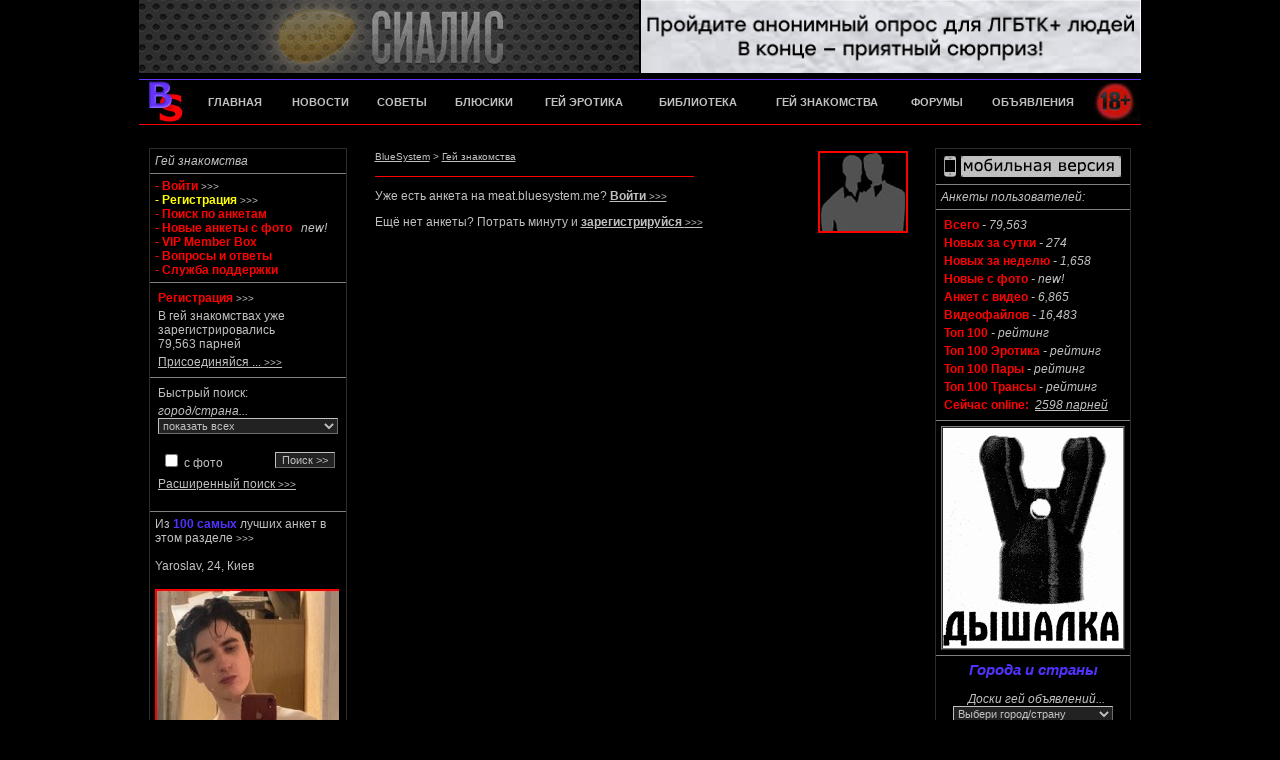

--- FILE ---
content_type: text/html; charset=windows-1251
request_url: https://meat.bluesystem.me/search.php
body_size: 12460
content:
<html><head>
<title>Поиск по анкетам > Гей знакомства</title>	
	

<meta http-equiv="Content-Language" content="ru">
<meta http-equiv="Content-Type" content="text/html; charset=windows-1251">
<meta name="keywords" content="гей знакомства, знакомства геев, геи">
<meta name="description" content="Гей знакомства. Поиск парня для любви и секса на сайте Знакомства для геев. Тысячи парней нашли себе друга на нашем сайте - попробуй и Ты!">
<meta name="resourse-type" content="document">
<meta name="document-state" content="dynamic">
<meta name="revisit" content="7 days">
<meta name="robots" content="INDEX, FOLLOW">
<meta name="site-created" content="10-08-2004">
  
<link rel="apple-touch-icon" sizes="57x57" href="/apple-touch-icon-57x57.png?v=qAAdlJjLQY">
<link rel="apple-touch-icon" sizes="60x60" href="/apple-touch-icon-60x60.png?v=qAAdlJjLQY">
<link rel="apple-touch-icon" sizes="72x72" href="/apple-touch-icon-72x72.png?v=qAAdlJjLQY">
<link rel="apple-touch-icon" sizes="76x76" href="/apple-touch-icon-76x76.png?v=qAAdlJjLQY">
<link rel="apple-touch-icon" sizes="114x114" href="/apple-touch-icon-114x114.png?v=qAAdlJjLQY">
<link rel="apple-touch-icon" sizes="120x120" href="/apple-touch-icon-120x120.png?v=qAAdlJjLQY">
<link rel="apple-touch-icon" sizes="144x144" href="/apple-touch-icon-144x144.png?v=qAAdlJjLQY">
<link rel="apple-touch-icon" sizes="152x152" href="/apple-touch-icon-152x152.png?v=qAAdlJjLQY">
<link rel="apple-touch-icon" sizes="180x180" href="/apple-touch-icon-180x180.png?v=qAAdlJjLQY">
<link rel="icon" type="image/png" href="/favicon-32x32.png?v=qAAdlJjLQY" sizes="32x32">
<link rel="icon" type="image/png" href="/favicon-194x194.png?v=qAAdlJjLQY" sizes="194x194">
<link rel="icon" type="image/png" href="/favicon-96x96.png?v=qAAdlJjLQY" sizes="96x96">
<link rel="icon" type="image/png" href="/android-chrome-192x192.png?v=qAAdlJjLQY" sizes="192x192">
<link rel="icon" type="image/png" href="/favicon-16x16.png?v=qAAdlJjLQY" sizes="16x16">
<link rel="manifest" href="/manifest.json?v=qAAdlJjLQY">
<link rel="mask-icon" href="/safari-pinned-tab.svg?v=qAAdlJjLQY" color="#5bbad5">
<link rel="shortcut icon" href="/favicon.ico?v=qAAdlJjLQY">
<meta name="apple-mobile-web-app-title" content="Знакомства">
<meta name="application-name" content="Знакомства">
<meta name="verify-paysera" content="db5cc6b380d5990d8129dbba2539691a">
<meta name="msapplication-TileColor" content="#000000">
<meta name="msapplication-TileImage" content="/mstile-144x144.png?v=qAAdlJjLQY">
<meta name="theme-color" content="#ffffff">
<link rel="alternate" media="only screen and (max-width: 640px)" href="https://meat.bluesystem.me/m/search.php"> 
<link href="/css/main.css?vers=12" rel="stylesheet" type="text/css">



<script LANGUAGE="JavaScript">
           				  	 function discl_date()
   { window.open('https://a1.bluesystem.me/legal/discl_date.php', 'discl_date',
    'scrollbars=1,status=0,toolbar=0,resizable=0,width=400,height=600,top=0,left=0'); }
</script>

<script LANGUAGE="JavaScript">
           				  	 function discl_photo()
   { window.open('https://a1.bluesystem.me/legal/discl_photo.php', 'discl_photo',
    'scrollbars=1,status=0,toolbar=0,resizable=0,width=400,height=600,top=0,left=0'); }
</script>

<script LANGUAGE="JavaScript">
           				  	 function auth_required()
   { window.open('https://meat.bluesystem.me/members/auth_required.php', 'auth_required',
    'scrollbars=1,status=0,toolbar=0,resizable=0,width=400,height=200,top=0,left=0'); }
</script>

<script LANGUAGE="JavaScript">
           				  	 function auth_required_m()
   { window.open('https://meat.bluesystem.me/m/members/auth_required.php', 'auth_required',
    'scrollbars=1,status=0,toolbar=0,resizable=0,width=400,height=200,top=0,left=0'); }
</script>

<script language="JavaScript">
   function plzWait()
    {
      document.forms.formpw.elements.pwsubmit.value="Пожалуйста подождите...";
      document.forms.formpw.elements.pwsubmit.disabled="true";
    }
</script>

<script language="JavaScript">         				  	
   function openMsgs(url)
    {
     window.open(url,'openMsgs','width=400,height=686,resizable=1,toolbar=0,location=0,status=0,menubar=0,directories=0,scrollbars=1,top=0,left=0');
    }
</script>

<script language="JavaScript">         				  	
   function moveContact(url)
    {
     window.open(url,'moveContact','width=400,height=200,resizable=0,toolbar=0,location=0,status=0,menubar=0,directories=0,scrollbars=0,top=0,left=0');
    }
</script>

</head>

<body bgproperties="fixed" topmargin="0" leftmargin="0" style="SCROLLBAR-FACE-COLOR: #000000; 
SCROLLBAR-HIGHLIGHT-COLOR: #999999; SCROLLBAR-SHADOW-COLOR: #222222; SCROLLBAR-3DLIGHT-COLOR: #222222; 
SCROLLBAR-ARROW-COLOR: #C0C0C0; SCROLLBAR-TRACK-COLOR: #333333; SCROLLBAR-DARKSHADOW-COLOR: #222222;"> 

<table border="0" cellpadding="0" cellspacing="0" width="1002" align="center">
<tr><td height="1%" align="center" valign="top">

<table border="0" cellpadding="0" cellspacing="0" width="1002" height="134" align="center">
<tr><td width="501" height="73" align="left" valign="top">  

<a target="_blank" href="https://bns.bluesystem.world/GoWeb/jja.php"><img src="https://bns.bluesystem.world/images/ads_bans/jja/500-73-1.gif" width="500" height="73" border="0" alt="Подробнее..."></a></td>

<td width="501" height="73" align="right" valign="top">

<a target="_blank" href="https://bns.bluesystem.world/GoWeb/comingout-spb.php"><img src="https://bns.bluesystem.world/images/ads_bans/comingout-spb/4.jpg" width="500" height="73" border="0" alt="Подробнее..." title="Подробнее..."></a></td>

</tr><tr><td colspan="2" width="1002" height="6" align="center" valign="top">
<img src="https://meat.bluesystem.me/images/bar_black.gif" border="0" width="1002" height="6"></td>
</tr><tr><td colspan="2" width="1002" height="1" align="center" valign="top">
<img src="https://meat.bluesystem.me/images/bar_blue.gif" border="0" width="1002" height="1"></td>

</tr><tr><td colspan="2" width="1002" height="44" align="left" valign="top">

<table width="1002" height="44" border="0" cellpadding="0" cellspacing="0">
<tr><td width="1%" align="left" valign="middle">
<a href="https://a1.bluesystem.me/"><img src="https://meat.bluesystem.me/images/menu_logo.jpg" width="54" height="44" border="0" alt="Гей Сайт BlueSystem"></a></td>
    <td width="9%" align="center" valign="middle">
    <a href="https://a1.bluesystem.me/"><font style="font-family: Verdana, Arial, Helvetica, sans-serif; color: #C0C0C0; font-size: 11px; font-weight: bold; text-decoration: none;";
    onmouseover="style.color='#FF0000'" onmouseout="style.color='C0C0C0'">ГЛАВНАЯ</font></a></td>
    <td width="9%" align="center" valign="middle">
    <a href="https://a1.bluesystem.me/news/"><font style="font-family: Verdana, Arial, Helvetica, sans-serif; color: #C0C0C0; font-size: 11px; font-weight: bold; text-decoration: none;";
    onmouseover="style.color='#FF0000'" onmouseout="style.color='C0C0C0'">НОВОСТИ</font></a></td>
    <td width="8%" align="center" valign="middle"> 
    <a href="https://a1.bluesystem.me/advice/"><font style="font-family: Verdana, Arial, Helvetica, sans-serif; color: #C0C0C0; font-size: 11px; font-weight: bold; text-decoration: none;";
    onmouseover="style.color='#FF0000'" onmouseout="style.color='C0C0C0'">СОВЕТЫ</font></a></td>
    <td width="9%" align="center" valign="middle">
    <a href="https://a1.bluesystem.me/bx/"><font style="font-family: Verdana, Arial, Helvetica, sans-serif; color: #C0C0C0; font-size: 11px; font-weight: bold; text-decoration: none;";
    onmouseover="style.color='#FF0000'" onmouseout="style.color='C0C0C0'">БЛЮСИКИ</font></a></td>
    <td width="12%" align="center" valign="middle">    
    <a href="https://a1.bluesystem.me/er/"><font style="font-family: Verdana, Arial, Helvetica, sans-serif; color: #C0C0C0; font-size: 11px; font-weight: bold; text-decoration: none;";
    onmouseover="style.color='#FF0000'" onmouseout="style.color='C0C0C0'">ГЕЙ ЭРОТИКА</font></a></td>
    <td width="12%" align="center" valign="middle"> 
    <a href="https://rasskaz.bluesystem.me"><font style="font-family: Verdana, Arial, Helvetica, sans-serif; color: #C0C0C0; font-size: 11px; font-weight: bold; text-decoration: none;";
    onmouseover="style.color='#FF0000'" onmouseout="style.color='C0C0C0'">БИБЛИОТЕКА</font></a></td>
    <td width="15%" align="center" valign="middle">
    <a href="https://meat.bluesystem.me"><font style="font-family: Verdana, Arial, Helvetica, sans-serif; color: #C0C0C0; font-size: 11px; font-weight: bold; text-decoration: none;";
    onmouseover="style.color='#FF0000'" onmouseout="style.color='C0C0C0'">ГЕЙ ЗНАКОМСТВА</font></a></td>
    <td width="8%" align="center" valign="middle"> 
    <a href="https://forum.bluesystem.me"><font style="font-family: Verdana, Arial, Helvetica, sans-serif; color: #C0C0C0; font-size: 11px; font-weight: bold; text-decoration: none;";
    onmouseover="style.color='#FF0000'" onmouseout="style.color='C0C0C0'">ФОРУМЫ</font></a></td>
    <td width="12%" align="center" valign="middle">
    <a href="https://town.bluesystem.me/"><font style="font-family: Verdana, Arial, Helvetica, sans-serif; color: #C0C0C0; font-size: 11px; font-weight: bold; text-decoration: none;";
    onmouseover="style.color='#FF0000'" onmouseout="style.color='C0C0C0'">ОБЪЯВЛЕНИЯ</font></a></td>
    <td width="5%" align="center" valign="middle">
    <img src="https://meat.bluesystem.me/images/w_r.jpg" width="48" height="44" border="0"></td>
</tr></table></td>

</tr><tr><td colspan="2" width="1002" height="1" align="center" valign="top">
<img src="https://meat.bluesystem.me/images/bar_red.gif" border="0" width="1002" height="1"></td>
</tr><tr><td colspan="2" width="1002" height="9" align="center" valign="top">
<img src="https://meat.bluesystem.me/images/bar_black.gif" border="0" width="1002" height="9"></td>
</tr></table>
</td></tr><tr><td height="1%" align="center" valign="top">
<img src="https://meat.bluesystem.me/images/bar_black.gif" border="0" width="1002" height="4"></td>
</tr><tr><td height="98%" align="center" valign="top">
	   
<table border="0" cellpadding="0" cellspacing="10" width="1002">
<tr><td width="20%" vAlign=top>
<table width="100%" align="center" border="1" bordercolorlight="#515151" style="border-collapse: collapse;" cellpadding="5" cellspacing="5" bordercolordark="#222222" class=regt>
<tr><td>
<p class="text5"><i><a href="https://meat.bluesystem.me/">Гей знакомства</a></i><br>     

</td></tr><tr><td>

<a href="https://meat.bluesystem.me/login.php">
<font style="font-family: Arial, Verdana, Helvetica, sans-serif; color: #FF0000; font-size: 12px; font-weight: bold    ";
    onmouseover="style.color='#5133FF'" onmouseout="style.color='#FF0000'">
- Войти</font></a><font class=text20> >>></font> <br>

<a href="https://meat.bluesystem.me/add.php">
<font style="font-family: Arial, Verdana, Helvetica, sans-serif; color: #FFFF00; font-size: 12px; font-weight: bold    ";
    onmouseover="style.color='#5133FF'" onmouseout="style.color='#FFFF00'">
- Регистрация</font></a><font class=text20> >>></font> <br>

<a href="https://meat.bluesystem.me/search.php">
<font style="font-family: Arial, Verdana, Helvetica, sans-serif; color: #FF0000; font-size: 12px; font-weight: bold    ";
    onmouseover="style.color='#5133FF'" onmouseout="style.color='#FF0000'">
- Поиск по анкетам </font></a> <br>

<a href="https://meat.bluesystem.me/new_users.php">
<font style="font-family: Arial, Verdana, Helvetica, sans-serif; color: #FF0000; font-size: 12px; font-weight: bold    ";
    onmouseover="style.color='#5133FF'" onmouseout="style.color='#FF0000'">
- Новые анкеты с фото </font></a>&nbsp;<font class=text5><i> new!</i></font> <br> 

<a href="https://meat.bluesystem.me/vmb/">
<font style="font-family: Arial, Verdana, Helvetica, sans-serif; color: #FF0000; font-size: 12px; font-weight: bold    ";
    onmouseover="style.color='#5133FF'" onmouseout="style.color='#FF0000'">
- VIP Member Box</font></a> <br>

<a href="https://meat.bluesystem.me/faq.php">
<font style="font-family: Arial, Verdana, Helvetica, sans-serif; color: #FF0000; font-size: 12px; font-weight: bold    ";
    onmouseover="style.color='#5133FF'" onmouseout="style.color='#FF0000'">
- Вопросы и ответы</font></a> <br>

<a href="https://meat.bluesystem.me/support.php">
<font style="font-family: Arial, Verdana, Helvetica, sans-serif; color: #FF0000; font-size: 12px; font-weight: bold    ";
    onmouseover="style.color='#5133FF'" onmouseout="style.color='#FF0000'">
- Служба поддержки</font></a> <br>

</td></tr><tr><td>

<table class=regt><tr><td valign=top>

<a href="https://meat.bluesystem.me/add.php" title="Регистрация >>">
<font class="text12">
Регистрация </font>
<font class=text20> >>></font></a>

</td></tr><tr><td valign=top>

В гей знакомствах уже зарегистрировались<br> 79,563 парней

</td></tr><tr><td valign=top>

<font class="text5">
<a href="https://meat.bluesystem.me/add.php" title="Регистрация >>">
<u>Присоединяйся ... 
</font><font class=text20> >>></u></font></a>

</td></tr></table>


</td></tr><tr><td width="100%" class=regt>

<form action="https://meat.bluesystem.me/search.php" method="get">
<input type="hidden" name="a" value="s">
<input type="hidden" name="region" value="0">
<input type="hidden" name="regin" value="0">
<input type="hidden" name="sponsor" value="0">
<input type="hidden" name="subway" value="0">
<input type="hidden" name="aget" value="90">
<input type="hidden" name="agef" value="18">
<input type="hidden" name="id" value="">
<input type="hidden" name="fname" value="">
<input type="hidden" name="dtwn" value="">
<input type="hidden" name="gender" value="0">
<input type="hidden" name="orientation" value="0">
<input type="hidden" name="alone" value="3">
<table class=regt><tr><td valign=top>
<font class="text5">Быстрый поиск:</font>
</td></tr><tr><td valign=top>
<i>город/страна...</i><br><select name="country" class="rightinput">
<option value="0"> показать всех<option value="48">Москва, Россия<option value="69">Санкт-Петербург, Россия<option value="93">Киев, Украина<option value="0"> --------------------
<option value="2">
Австралия, все города<option value="145">
Австрия, все города<option value="3">
Азербайджан, все города<option value="154">
Актау, Казахстан<option value="155">
Актюбинск, Казахстан<option value="15">
Алматы, Казахстан<option value="24">
Анапа, Россия<option value="1">
Армения, все города<option value="25">
Архангельск, Россия<option value="16">
Астана, Казахстан<option value="26">
Астрахань, Россия<option value="156">
Атырау, Казахстан<option value="27">
Барнаул, Россия<option value="192">
Беер Шева, Израиль<option value="28">
Белгород, Россия<option value="4">
Бельгия, все города<option value="10">
Берлин, Германия<option value="161">
Бийск, Россия<option value="200">
Биробиджан, Россия<option value="29">
Благовещенск, Россия<option value="116">
Болгария, все города<option value="129">
Борисов, Беларусь<option value="151">
Бостон, США<option value="130">
Брест, Беларусь<option value="30">
Брянск, Россия<option value="149">
Вашингтон, США<option value="112">
Великобритания, все города<option value="185">
Винница, Украина<option value="133">
Витебск, Беларусь<option value="31">
Владивосток, Россия<option value="162">
Владикавказ, Россия<option value="163">
Владимир, Россия<option value="32">
Волгоград, Россия<option value="164">
Вологда, Россия<option value="179">
Воронеж, Россия<option value="165">
Выборг, Россия<option value="134">
Гамбург, Германия<option value="131">
Гомель, Беларусь<option value="11">
Греция, все города<option value="132">
Гродно, Беларусь<option value="9">
Грузия, все города<option value="122">
Дания, все города<option value="94">
Днепр, Украина<option value="95">
Донецк, Украина<option value="33">
Екатеринбург, Россия<option value="96">
Житомир, Украина<option value="97">
Запорожье, Украина<option value="180">
Ивано-Франковск, Украина<option value="34">
Иваново, Россия<option value="191">
Иерусалим, Израиль<option value="35">
Ижевск, Россия<option value="36">
Иркутск, Россия<option value="123">
Ирландия, все города<option value="13">
Испания, все города<option value="14">
Италия, все города<option value="166">
Йошкар-Ола, Россия<option value="144">
Кёльн, Германия<option value="37">
Казань, Россия<option value="38">
Калининград, Россия<option value="39">
Калуга, Россия<option value="5">
Канада, все города<option value="157">
Караганда, Казахстан<option value="40">
Кемерово, Россия<option value="127">
Кипр, все города<option value="41">
Киров, Россия<option value="197">
Китай, все города<option value="42">
Кострома, Россия<option value="43">
Краснодар, Россия<option value="44">
Красноярск, Россия<option value="98">
Кривой Рог, Украина<option value="182">
Кропивницкий, Украина<option value="45">
Курган, Россия<option value="46">
Курск, Россия<option value="18">
Кыргызстан, все города<option value="19">
Латвия, все города<option value="167">
Липецк, Россия<option value="20">
Литва, все города<option value="146">
Лос-Анджелес, США<option value="99">
Луганск, Украина<option value="100">
Луцк, Украина<option value="101">
Львов, Украина<option value="168">
Магадан, Россия<option value="150">
Майями, США<option value="126">
Мальта, все города<option value="140">
Манхейм, Германия<option value="189">
Мариуполь, Украина<option value="196">
Махачкала, Россия<option value="47">
Минск, Беларусь<option value="135">
Могилёв, Беларусь<option value="136">
Мозырь, Беларусь<option value="21">
Молдова, все города<option value="169">
Мончегорск, Россия<option value="49">
Мурманск, Россия<option value="143">
Мюнхен, Германия<option value="171">
Набережные Челны, Россия<option value="198">
Нальчик, Россия<option value="170">
Находка, Россия<option value="22">
Нидерланды, все города<option value="50">
Нижний Новгород, Россия<option value="51">
Нижний Тагил, Россия<option value="102">
Николаев, Украина<option value="23">
Новая Зеландия, все города<option value="52">
Новгород Великий, Россия<option value="53">
Новокузнецк, Россия<option value="138">
Новополоцк, Беларусь<option value="54">
Новороссийск, Россия<option value="55">
Новосибирск, Россия<option value="121">
Норвегия, все города<option value="56">
Норильск, Россия<option value="113">
Нью-Йорк, США<option value="142">
Нюренберг, Германия<option value="57">
Обнинск, Россия<option value="103">
Одесса, Украина<option value="58">
Омск, Россия<option value="172">
Орёл, Россия<option value="59">
Оренбург, Россия<option value="137">
Орша, Беларусь<option value="17">
Павлодар, Казахстан<option value="60">
Пенза, Россия<option value="61">
Пермь, Россия<option value="63">
Петрозаводск, Россия<option value="62">
Петропавловск-Камч., Россия<option value="173">
Подольск, Россия<option value="184">
Полтава, Украина<option value="115">
Польша, все города<option value="125">
Португалия, все города<option value="64">
Псков, Россия<option value="65">
Пятигорск, Россия<option value="187">
Ровно, Украина<option value="66">
Ростов-на-Дону, Россия<option value="117">
Румыния, все города<option value="67">
Рязань, Россия<option value="68">
Самара, Россия<option value="152">
Сан-Диего, США<option value="147">
Сан-Франциско, США<option value="70">
Саратов, Россия<option value="139">
Светлогорск, Беларусь<option value="104">
Севастополь<option value="105">
Симферополь<option value="153">
Сиэтл, США<option value="118">
Словакия, все города<option value="71">
Смоленск, Россия<option value="72">
Сочи, Россия<option value="174">
Ставрополь, Россия<option value="106">
Сумы, Украина<option value="73">
Сургут, Россия<option value="175">
Сыктывкар, Россия<option value="74">
Таганрог, Россия<option value="91">
Таджикистан, все города<option value="201">
Таиланд, все города<option value="176">
Тамбов, Россия<option value="158">
Тараз, Казахстан<option value="75">
Тверь, Россия<option value="12">
Тель Авив, Израиль<option value="188">
Тернополь, Украина<option value="76">
Тольятти, Россия<option value="77">
Томск, Россия<option value="78">
Тула, Россия<option value="92">
Туркмения, все города<option value="128">
Турция, все города<option value="79">
Тюмень, Россия<option value="181">
Ужгород, Украина<option value="114">
Узбекистан, все города<option value="80">
Улан-Удэ, Россия<option value="177">
Ульяновск, Россия<option value="160">
Уральск, Казахстан<option value="159">
Усть-Каменогорск, Казахстан<option value="178">
Уфа, Россия<option value="81">
Ухта, Россия<option value="119">
Финляндия, все города<option value="141">
Фр.на Майне, Германия<option value="8">
Франция, все города<option value="82">
Хабаровск, Россия<option value="190">
Хайфа, Израиль<option value="83">
Ханты-Мансийск, Россия<option value="107">
Харьков, Украина<option value="108">
Херсон, Украина<option value="186">
Хмельницкий, Украина<option value="84">
Чебоксары, Россия<option value="85">
Челябинск, Россия<option value="86">
Череповец, Россия<option value="109">
Черкассы, Украина<option value="183">
Чернигов, Украина<option value="110">
Черновцы, Украина<option value="6">
Чехия, все города<option value="148">
Чикаго, США<option value="87">
Чита, Россия<option value="195">
Швейцария, все города<option value="120">
Швеция, все города<option value="199">
Штутгарт, Германия<option value="193">
Эйлат, Израиль<option value="88">
Элиста, Россия<option value="7">
Эстония, все города<option value="124">
Югославия, все города<option value="89">
Южно-Сахалинск, Россия<option value="194">
Якутск, Россия<option value="111">
Ялта<option value="90">
Ярославль, Россия</select><br><br>
<table width=100% align=center class=regt><tr><td width=50%>
<input type=checkbox class=myinput name=photo> с фото</td><td width=50% align=right>
<input class=myinput type=submit value="Поиск >>"></td></tr></table>
</td></tr><tr><td valign=top>
<a href="https://meat.bluesystem.me/search.php" title="Расширенный поиск >>">
<u>Расширенный поиск </font><font class=text20> >>></u></font></a></td></tr></table>


</td></tr><tr><td width="100%"> 
</form>


<a href="https://meat.bluesystem.me/rating/" title="Смотреть 100 лучших >>"> 
<font class="text5">  
Из <font class="text17">100 самых </font>
<font class="text5">лучших анкет в этом разделе</font><font class=text20> >>></a></font> 
<br><br>   
  
<a href="https://meat.bluesystem.me/anketa/3670977" title="Смотреть анкету >>">
Yaroslav, 24, Киев</a>
<br><br>
<a href="https://meat.bluesystem.me/anketa/3670977" title="Смотреть анкету >>">
<img src="https://meat.bluesystem.me/members/md/31124242-18956.jpg" border=0 width=184 height=232 align=center vspace=2 alt="Гей Знакомства"></a>

<br><font class="text5">
<a href="https://meat.bluesystem.me/rating/" title="Смотреть весь рейтинг >>">
<u>Смотреть рейтинг ... 
</font><font class=text20> >>></a></u></font>


</td></tr><tr><td width="100%"> 
 
<table width="1%" align="center" border="1" bordercolorlight="#FF0000" cellpadding="0" cellspacing="0" bordercolordark="#510000">
<tr><td><a target="_blank" href="https://bns.bluesystem.world/GoWeb/sissy.php">
<img src="https://bns.bluesystem.world/images/ads_bans/sissy/180-220-2.gif" 
width="180" height="220" alt="Подробнее..." title="Подробнее..." border="0"></a></td></tr></table>

 
</td></tr><tr><td width="100%" background="https://meat.bluesystem.me/images/today/forum_bg.jpg">

<SCRIPT language="JavaScript"><!--
function goto_page(options) {
 var url = options[
  options.selectedIndex
  ].value;
 var howdy = window.open(url, target="_top");
 }
// --></script>

<center>   
<form name="jump_handbook">
<font class="text22"><i>
Справочник Гея</i></font><br><br> 
<i>Простые ответы<br> на сложные вопросы</i><br> 
<select name="j1" class=eminput onChange="goto_page(this.options)" onBlur="return options[0].selected = true">
<option value="">Выбери вопрос...
<option value="">
<option value="https://a1.bluesystem.me/handbook/?cat=8&qa=1">Гей ли я?
<option value="https://a1.bluesystem.me/handbook/?cat=8&qa=2">Родители
<option value="https://a1.bluesystem.me/handbook/?cat=8&qa=3">Жена и дети
<option value="https://a1.bluesystem.me/handbook/?cat=8&qa=4">Почему Я?
<option value="https://a1.bluesystem.me/handbook/?cat=8&qa=5">Размеры
<option value="https://a1.bluesystem.me/handbook/?cat=8&qa=6">Мастурбация
<option value="https://a1.bluesystem.me/handbook/?cat=8&qa=7">Знакомство
<option value="https://a1.bluesystem.me/handbook/?cat=8&qa=8">Первое свидание
<option value="https://a1.bluesystem.me/handbook/?cat=8&qa=9">Первый раз
<option value="https://a1.bluesystem.me/handbook/?cat=8&qa=10">Анальный секс
<option value="https://a1.bluesystem.me/handbook/?cat=8&qa=11">Разнообразие в сексе
<option value="https://a1.bluesystem.me/handbook/?cat=8&qa=12">Гей-пара
<option value="https://a1.bluesystem.me/handbook/?cat=8&qa=13">Выглядеть лучше
<option value="https://a1.bluesystem.me/handbook/?cat=8&qa=14">Болезни и здоровье
</select>
</form>
</center>  

</td></tr><tr><td width="100%"> 
 
<table width="1%" align="center" border="1" bordercolorlight="#FF0000" cellpadding="0" cellspacing="0" bordercolordark="#510000">
<tr><td><a href="https://meat.bluesystem.me/news/vnz.php">
<img src="https://bns.bluesystem.world/images/ads_bans/vnz/VNZ-180-220-13.gif" 
width="180" height="220" alt="Подробнее..." title="Подробнее..." border="0"></a></td></tr></table>

</td></tr><tr><td width="100%">

<font class="text5">Знакомства геев и би<br>по городам и странам:</font>
<br><br>
<center>
<form name="jump_cities"> 
<select name="iij" class=rightinput onChange="goto_page(this.options)" onBlur="return options[0].selected = true">
<option value=""> выбери город/страну
<option value="">
<option value="https://meat.bluesystem.me/gay/moscow">Москва<option value="https://meat.bluesystem.me/gay/sankt-peterburg">Санкт-Петербург<option value="https://meat.bluesystem.me/gay/kiev">Киев<option value=""> --------------------<option value="https://meat.bluesystem.me/gay/australia">Австралия<option value="https://meat.bluesystem.me/gay/austria">Австрия<option value="https://meat.bluesystem.me/gay/azebaijan">Азербайджан<option value="https://meat.bluesystem.me/gay/aktau">Актау<option value="https://meat.bluesystem.me/gay/aktubinsk">Актюбинск<option value="https://meat.bluesystem.me/gay/almaty">Алматы<option value="https://meat.bluesystem.me/gay/anapa">Анапа<option value="https://meat.bluesystem.me/gay/armenia">Армения<option value="https://meat.bluesystem.me/gay/arhangelsk">Архангельск<option value="https://meat.bluesystem.me/gay/astana">Астана<option value="https://meat.bluesystem.me/gay/astrakhan">Астрахань<option value="https://meat.bluesystem.me/gay/aturau">Атырау<option value="https://meat.bluesystem.me/gay/barnaul">Барнаул<option value="https://meat.bluesystem.me/gay/beer-sheva">Беер Шева<option value="https://meat.bluesystem.me/gay/belgorod">Белгород<option value="https://meat.bluesystem.me/gay/belgium">Бельгия<option value="https://meat.bluesystem.me/gay/berlin">Берлин<option value="https://meat.bluesystem.me/gay/byisk">Бийск<option value="https://meat.bluesystem.me/gay/birobidjan">Биробиджан<option value="https://meat.bluesystem.me/gay/blagoveshensk">Благовещенск<option value="https://meat.bluesystem.me/gay/bulgaria">Болгария<option value="https://meat.bluesystem.me/gay/borisov">Борисов<option value="https://meat.bluesystem.me/gay/boston">Бостон<option value="https://meat.bluesystem.me/gay/brest">Брест<option value="https://meat.bluesystem.me/gay/bryansk">Брянск<option value="https://meat.bluesystem.me/gay/washington">Вашингтон<option value="https://meat.bluesystem.me/gay/great-britain">Великобритания<option value="https://meat.bluesystem.me/gay/vinnica">Винница<option value="https://meat.bluesystem.me/gay/vitebsk">Витебск<option value="https://meat.bluesystem.me/gay/vladivostok">Владивосток<option value="https://meat.bluesystem.me/gay/vladikavkaz">Владикавказ<option value="https://meat.bluesystem.me/gay/vladimir">Владимир<option value="https://meat.bluesystem.me/gay/volgograd">Волгоград<option value="https://meat.bluesystem.me/gay/vologda">Вологда<option value="https://meat.bluesystem.me/gay/voronezh">Воронеж<option value="https://meat.bluesystem.me/gay/viborg">Выборг<option value="https://meat.bluesystem.me/gay/hamburg">Гамбург<option value="https://meat.bluesystem.me/gay/gomel">Гомель<option value="https://meat.bluesystem.me/gay/greece">Греция<option value="https://meat.bluesystem.me/gay/grodno">Гродно<option value="https://meat.bluesystem.me/gay/gruzia">Грузия<option value="https://meat.bluesystem.me/gay/denmark">Дания<option value="https://meat.bluesystem.me/gay/dnepr">Днепр<option value="https://meat.bluesystem.me/gay/donetsk">Донецк<option value="https://meat.bluesystem.me/gay/ekaterinburg">Екатеринбург<option value="https://meat.bluesystem.me/gay/zhitomir">Житомир<option value="https://meat.bluesystem.me/gay/zaporojie">Запорожье<option value="https://meat.bluesystem.me/gay/ivanovo-frankovsk">Ивано-Франковск<option value="https://meat.bluesystem.me/gay/ivanovo">Иваново<option value="https://meat.bluesystem.me/gay/jerusalem">Иерусалим<option value="https://meat.bluesystem.me/gay/izhevsk">Ижевск<option value="https://meat.bluesystem.me/gay/irkutsk">Иркутск<option value="https://meat.bluesystem.me/gay/ireland">Ирландия<option value="https://meat.bluesystem.me/gay/spain">Испания<option value="https://meat.bluesystem.me/gay/italy">Италия<option value="https://meat.bluesystem.me/gay/yoshkar-ola">Йошкар-Ола<option value="https://meat.bluesystem.me/gay/koln">Кёльн<option value="https://meat.bluesystem.me/gay/kazan">Казань<option value="https://meat.bluesystem.me/gay/kaliningrad">Калининград<option value="https://meat.bluesystem.me/gay/kaluga">Калуга<option value="https://meat.bluesystem.me/gay/canada">Канада<option value="https://meat.bluesystem.me/gay/karaganda">Караганда<option value="https://meat.bluesystem.me/gay/kemerovo">Кемерово<option value="https://meat.bluesystem.me/gay/cyprus">Кипр<option value="https://meat.bluesystem.me/gay/kirov">Киров<option value="https://meat.bluesystem.me/gay/china">Китай<option value="https://meat.bluesystem.me/gay/kostroma">Кострома<option value="https://meat.bluesystem.me/gay/krasnodar">Краснодар<option value="https://meat.bluesystem.me/gay/krasnoyarsk">Красноярск<option value="https://meat.bluesystem.me/gay/krivoi-rog">Кривой Рог<option value="https://meat.bluesystem.me/gay/kropyvnytskyi">Кропивницкий<option value="https://meat.bluesystem.me/gay/kurgan">Курган<option value="https://meat.bluesystem.me/gay/kursk">Курск<option value="https://meat.bluesystem.me/gay/kyrgyzstan">Кыргызстан<option value="https://meat.bluesystem.me/gay/latvia">Латвия<option value="https://meat.bluesystem.me/gay/lipetsk">Липецк<option value="https://meat.bluesystem.me/gay/lithuania">Литва<option value="https://meat.bluesystem.me/gay/los-angeles">Лос-Анджелес<option value="https://meat.bluesystem.me/gay/lugansk">Луганск<option value="https://meat.bluesystem.me/gay/lutzk">Луцк<option value="https://meat.bluesystem.me/gay/lvov">Львов<option value="https://meat.bluesystem.me/gay/magadan">Магадан<option value="https://meat.bluesystem.me/gay/miami">Майями<option value="https://meat.bluesystem.me/gay/malta">Мальта<option value="https://meat.bluesystem.me/gay/manheim">Манхейм<option value="https://meat.bluesystem.me/gay/mariupol">Мариуполь<option value="https://meat.bluesystem.me/gay/mahachkala">Махачкала<option value="https://meat.bluesystem.me/gay/minsk">Минск<option value="https://meat.bluesystem.me/gay/mogilev">Могилёв<option value="https://meat.bluesystem.me/gay/mozir">Мозырь<option value="https://meat.bluesystem.me/gay/moldova">Молдова<option value="https://meat.bluesystem.me/gay/monchegorsk">Мончегорск<option value="https://meat.bluesystem.me/gay/murmansk">Мурманск<option value="https://meat.bluesystem.me/gay/munich">Мюнхен<option value="https://meat.bluesystem.me/gay/naberezhnie-chelni">Набережные Челны<option value="https://meat.bluesystem.me/gay/nalchik">Нальчик<option value="https://meat.bluesystem.me/gay/nahodka">Находка<option value="https://meat.bluesystem.me/gay/netherlands">Нидерланды<option value="https://meat.bluesystem.me/gay/nizhny-novgorod">Нижний Новгород<option value="https://meat.bluesystem.me/gay/nizhny-tagil">Нижний Тагил<option value="https://meat.bluesystem.me/gay/nikolaev">Николаев<option value="https://meat.bluesystem.me/gay/new-zealand">Новая Зеландия<option value="https://meat.bluesystem.me/gay/novgorod-velikiy">Новгород Великий<option value="https://meat.bluesystem.me/gay/novokuznetsk">Новокузнецк<option value="https://meat.bluesystem.me/gay/novopolotzk">Новополоцк<option value="https://meat.bluesystem.me/gay/novorossiysk">Новороссийск<option value="https://meat.bluesystem.me/gay/nsk">Новосибирск<option value="https://meat.bluesystem.me/gay/norway">Норвегия<option value="https://meat.bluesystem.me/gay/norilsk">Норильск<option value="https://meat.bluesystem.me/gay/new-york">Нью-Йорк<option value="https://meat.bluesystem.me/gay/nuremberg">Нюренберг<option value="https://meat.bluesystem.me/gay/obninsk">Обнинск<option value="https://meat.bluesystem.me/gay/odessa">Одесса<option value="https://meat.bluesystem.me/gay/omsk">Омск<option value="https://meat.bluesystem.me/gay/orel">Орёл<option value="https://meat.bluesystem.me/gay/orenburg">Оренбург<option value="https://meat.bluesystem.me/gay/orsha">Орша<option value="https://meat.bluesystem.me/gay/pavlodar">Павлодар<option value="https://meat.bluesystem.me/gay/penza">Пенза<option value="https://meat.bluesystem.me/gay/perm">Пермь<option value="https://meat.bluesystem.me/gay/petrozavodsk">Петрозаводск<option value="https://meat.bluesystem.me/gay/petropavlovsk-kamchatskiy">Петропавловск-Камчатский<option value="https://meat.bluesystem.me/gay/podolsk">Подольск<option value="https://meat.bluesystem.me/gay/poltava">Полтава<option value="https://meat.bluesystem.me/gay/poland">Польша<option value="https://meat.bluesystem.me/gay/portugal">Португалия<option value="https://meat.bluesystem.me/gay/pskov">Псков<option value="https://meat.bluesystem.me/gay/piatigorsk">Пятигорск<option value="https://meat.bluesystem.me/gay/rovno">Ровно<option value="https://meat.bluesystem.me/gay/rostov-na-dony">Ростов-на-Дону<option value="https://meat.bluesystem.me/gay/romainia">Румыния<option value="https://meat.bluesystem.me/gay/razan">Рязань<option value="https://meat.bluesystem.me/gay/samara">Самара<option value="https://meat.bluesystem.me/gay/san-diego">Сан-Диего<option value="https://meat.bluesystem.me/gay/san-francisco">Сан-Франциско<option value="https://meat.bluesystem.me/gay/saratov">Саратов<option value="https://meat.bluesystem.me/gay/svetlogorsk">Светлогорск<option value="https://meat.bluesystem.me/gay/sevastopol">Севастополь<option value="https://meat.bluesystem.me/gay/simferopol">Симферополь<option value="https://meat.bluesystem.me/gay/seattle">Сиэтл<option value="https://meat.bluesystem.me/gay/slovakia">Словакия<option value="https://meat.bluesystem.me/gay/smolensk">Смоленск<option value="https://meat.bluesystem.me/gay/sochi">Сочи<option value="https://meat.bluesystem.me/gay/stavropol">Ставрополь<option value="https://meat.bluesystem.me/gay/sumi">Сумы<option value="https://meat.bluesystem.me/gay/surgut">Сургут<option value="https://meat.bluesystem.me/gay/syktivkar">Сыктывкар<option value="https://meat.bluesystem.me/gay/taganrog">Таганрог<option value="https://meat.bluesystem.me/gay/tajikistan">Таджикистан<option value="https://meat.bluesystem.me/gay/thailand">Таиланд<option value="https://meat.bluesystem.me/gay/tambov">Тамбов<option value="https://meat.bluesystem.me/gay/taraz">Тараз<option value="https://meat.bluesystem.me/gay/tver">Тверь<option value="https://meat.bluesystem.me/gay/tel-aviv">Тель Авив<option value="https://meat.bluesystem.me/gay/ternopol">Тернополь<option value="https://meat.bluesystem.me/gay/toliatti">Тольятти<option value="https://meat.bluesystem.me/gay/tomsk">Томск<option value="https://meat.bluesystem.me/gay/tula">Тула<option value="https://meat.bluesystem.me/gay/turkmenia">Туркмения<option value="https://meat.bluesystem.me/gay/turkey">Турция<option value="https://meat.bluesystem.me/gay/tumen">Тюмень<option value="https://meat.bluesystem.me/gay/uzhgorod">Ужгород<option value="https://meat.bluesystem.me/gay/uzbekistan">Узбекистан<option value="https://meat.bluesystem.me/gay/ulan-ude">Улан-Удэ<option value="https://meat.bluesystem.me/gay/uljanovsk">Ульяновск<option value="https://meat.bluesystem.me/gay/uralsk">Уральск<option value="https://meat.bluesystem.me/gay/ust-kamenogorsk">Усть-Каменогорск<option value="https://meat.bluesystem.me/gay/ufa">Уфа<option value="https://meat.bluesystem.me/gay/uhta">Ухта<option value="https://meat.bluesystem.me/gay/finland">Финляндия<option value="https://meat.bluesystem.me/gay/frankfurt-am-main">Франкфурт на Майне<option value="https://meat.bluesystem.me/gay/france">Франция<option value="https://meat.bluesystem.me/gay/habarovsk">Хабаровск<option value="https://meat.bluesystem.me/gay/haifa">Хайфа<option value="https://meat.bluesystem.me/gay/hanti-mansiisk">Ханты-Мансийск<option value="https://meat.bluesystem.me/gay/kharkov">Харьков<option value="https://meat.bluesystem.me/gay/kherson">Херсон<option value="https://meat.bluesystem.me/gay/hmelnitzki">Хмельницкий<option value="https://meat.bluesystem.me/gay/cheboksari">Чебоксары<option value="https://meat.bluesystem.me/gay/chelabinsk">Челябинск<option value="https://meat.bluesystem.me/gay/cherepovets">Череповец<option value="https://meat.bluesystem.me/gay/cherkassi">Черкассы<option value="https://meat.bluesystem.me/gay/chernigov">Чернигов<option value="https://meat.bluesystem.me/gay/chernovci">Черновцы<option value="https://meat.bluesystem.me/gay/czech">Чехия<option value="https://meat.bluesystem.me/gay/chicago">Чикаго<option value="https://meat.bluesystem.me/gay/chita">Чита<option value="https://meat.bluesystem.me/gay/switherland">Швейцария<option value="https://meat.bluesystem.me/gay/sweden">Швеция<option value="https://meat.bluesystem.me/gay/stuttgart">Штутгарт<option value="https://meat.bluesystem.me/gay/eilat">Эйлат<option value="https://meat.bluesystem.me/gay/elista">Элиста<option value="https://meat.bluesystem.me/gay/estonia">Эстония<option value="https://meat.bluesystem.me/gay/yugoslavia">Югославия<option value="https://meat.bluesystem.me/gay/yuzhno-sahalinsk">Южно-Сахалинск<option value="https://meat.bluesystem.me/gay/yakutsk">Якутск<option value="https://meat.bluesystem.me/gay/yalta">Ялта<option value="https://meat.bluesystem.me/gay/yaroslavl">Ярославль</select>
</form>
</center>

</td></tr></table>

</td><td width="60%" vAlign=top>    

    
    
     <table width="95%" align=center class=regt><tr><td>  
 
<img border="0" src="https://meat.bluesystem.me/images/enter/date_main.jpg" align="right" width="90" height="82" vspace="0" style="margin-left:9px; margin-right:0px;">
<font class="text20"><a href="https://a1.bluesystem.me"><u>BlueSystem</u></a> > <a href="https://meat.bluesystem.me/"><u>Гей знакомства</u></font></a> 
<br><br>
<table border="0" cellpadding="0" cellspacing="0" width="60%" height="1">
<tr><td width="100%" bgcolor="#FF0000"> 
</td></tr></table> 	 

<p class=text5><p class="text5">Уже есть анкета на meat.bluesystem.me? <a href="https://meat.bluesystem.me/login.php" title="Вход в систему >>"><b><u>Войти </u></b><u><font class="text20"> >>></font></u></a>
<p class="text5">Ещё нет анкеты? Потрать минуту и <a href="https://meat.bluesystem.me/add.php" title="Регистрация нового пользователя >>"><b><u>зарегистрируйся </u></b><u><font class="text20"> >>></font></u></a><br><br><br><br><br><br><br><br><br><br>

</td></tr></table>
</td><td width="20%" vAlign=top>
    
<table width="100%" align="center" border="1" bordercolorlight="#515151" style="border-collapse: collapse;" cellpadding="5" cellspacing="5" bordercolordark="#222222" class=regt>
<tr><td>
<a href="https://meat.bluesystem.me/m/index.php"><img src="https://meat.bluesystem.me/templates/images/mob-vers1.jpg" width="182" height="25" alt="Мобильная версия Знакомств" title="Мобильная версия Знакомств" border="0"></a>
</td></tr><tr><td>
<p class="text5"><i>Анкеты пользователей:</i></font><br>

</td></tr><tr><td>

<table class=regt><tr><td>


<a href="https://meat.bluesystem.me/search.php?a=s&id=&agef=18&aget=90&orientation=0&gender=0&alone=3&country=0&subway=0&region=0&regin=0&sponsor=0&fname=" title="Смотреть всех >>">
<font class="text12">Всего </font>
<font class="text5"><i>  - 79,563</a></i><br>

</td></tr><tr><td width="100%">

<a href="https://meat.bluesystem.me/search.php?a=s&id=&agef=18&aget=90&orientation=0&gender=0&alone=3&country=0&subway=0&region=0&regin=1&sponsor=0&fname=" title="Смотреть новых за сутки >>">
<font class="text12">Новых за сутки </font>
<font class="text5"><i>  - 274</a></i><br>

</td></tr><tr><td width="100%">

<a href="https://meat.bluesystem.me/search.php?a=s&id=&agef=18&aget=90&orientation=0&gender=0&alone=3&country=0&subway=0&region=0&regin=3&sponsor=0&fname=" title="Смотреть новых за неделю >>">
<font class="text12">Новых за неделю </font>
<font class="text5"><i>  - 1,658</a></i><br>

</td></tr><tr><td width="100%">

<a href="https://meat.bluesystem.me/new_users.php" title="Смотреть новых с фото >>">
<font class="text12">Новые с фото</font><font class=text5><i> - new!</a></i></font><br>

</td></tr><tr><td width="100%">

<a href="https://meat.bluesystem.me/search.php?a=s&id=&agef=18&aget=90&orientation=0&gender=0&alone=3&country=0&subway=0&region=0&regin=0&sponsor=0&fname=&video=on" title="Смотреть анкеты с видео >>">
<font class="text12">Анкет с видео</font>
<font class=text5><i> - 6,865</a></i></font><br>

</td></tr><tr><td width="100%">

<a href="https://meat.bluesystem.me/gay_video_search.php" title="Смотреть видеофайлы >>">
<font class="text12">Видеофайлов</font>
<font class=text5><i> - 16,483</a></i></font><br>

</td></tr><tr><td width="100%">


<a href="https://meat.bluesystem.me/rating/" title="Смотреть Топ 100 >>">
<font class="text12">
Топ 100</font><font class=text5><i> - рейтинг</a></i></font><br>

</td></tr><tr><td width="100%">

<a href="https://meat.bluesystem.me/rating/erotic.php" title="Смотреть Топ 100 Эротика >>">
<font class="text12">Топ 100 Эротика</font><font class=text5><i> - рейтинг</a></i></font><br>


</td></tr><tr><td width="100%">

<a href="https://meat.bluesystem.me/rating/couples.php" title="Смотреть Топ 100 Пары >>">
<font class="text12">Топ 100 Пары</font><font class=text5><i> - рейтинг</a></i></font><br>

</td></tr><tr><td width="100%">

<a href="https://meat.bluesystem.me/rating/trans.php" title="Смотреть Топ 100 Трансы >>">
<font class="text12">Топ 100 Трансы</font><font class=text5><i> - рейтинг</a></i></font><br>

</td></tr><tr><td width="100%">

<a href="https://meat.bluesystem.me/online.php" title="Смотреть кто сейчас на сайте">
<font class="text12">Сейчас online:</font></a>
<i><a href="https://meat.bluesystem.me/online.php" title="Смотреть кто сейчас на сайте">
&nbsp;<u>2598 парней</a></u></i>


</td></tr></table>

</td></tr><tr><td width="100%">

<table align="center" border="1" bordercolorlight="#FF0000" cellpadding="0" cellspacing="0" bordercolordark="#510000">
<tr><td><a href="https://bns.bluesystem.world/GoWeb/abc-71.php" target="_blank">
<img src="https://bns.bluesystem.world/images/ads_bans/abc/71.gif" width="180" height="220" 
alt="Подробнее" title="Подробнее..." border="0"></a></td></tr></table>


</td></tr><tr><td width="100%">

<SCRIPT language="JavaScript"><!--
function goto_page(options) {
 var url = options[
  options.selectedIndex
  ].value;
 var howdy = window.open(url, target="_top");
 }
// --></script>

<center>     
<form name="jump1">
<font class="text22"><i>
Города и страны</i></font><br><br> 
&nbsp;&nbsp;<font class="text5"><i>Доски гей объявлений...</i><br>
<select name="j1" class=eminput onChange="goto_page(this.options)" onBlur="return options[0].selected = true">
<option value="">Выбери город/страну
<option value="">
<option value="https://town.bluesystem.me/?board=1">Москва
<option value="https://town.bluesystem.me/?board=2">Санкт-Петербург
<option value="https://town.bluesystem.me/?board=3">Минск
<option value="https://town.bluesystem.me/?board=4">Киев
<option value="https://town.bluesystem.me/?board=5">Казахстан
<option value="">
<option value="https://town.bluesystem.me/?board=108">Абакан
<option value="https://town.bluesystem.me/?board=161">Австралия и Н.Зеландия
<option value="https://town.bluesystem.me/?board=148">Австрия
<option value="https://town.bluesystem.me/?board=25">Азербайджан
<option value="https://town.bluesystem.me/?board=124">Анадырь
<option value="https://town.bluesystem.me/?board=176">Аргентина
<option value="https://town.bluesystem.me/?board=26">Армения
<option value="https://town.bluesystem.me/?board=50">Архангельск
<option value="https://town.bluesystem.me/?board=23">Астрахань
<option value="https://town.bluesystem.me/?board=40">Барнаул
<option value="https://town.bluesystem.me/?board=77">Белгород
<option value="https://town.bluesystem.me/?board=153">Бенилюкс
<option value="https://town.bluesystem.me/?board=122">Биробиджан
<option value="https://town.bluesystem.me/?board=167">Благовещенск
<option value="https://town.bluesystem.me/?board=172">Бобруйск
<option value="https://town.bluesystem.me/?board=56">Болгария
<option value="https://town.bluesystem.me/?board=179">Бразилия
<option value="https://town.bluesystem.me/?board=175">Братск
<option value="https://town.bluesystem.me/?board=72">Брест
<option value="https://town.bluesystem.me/?board=111">Брянск
<option value="https://town.bluesystem.me/?board=58">Великобритания
<option value="https://town.bluesystem.me/?board=150">Венгрия
<option value="https://town.bluesystem.me/?board=180">Венесуэла
<option value="https://town.bluesystem.me/?board=135">Винница
<option value="https://town.bluesystem.me/?board=75">Витебск
<option value="https://town.bluesystem.me/?board=12">Владивосток
<option value="https://town.bluesystem.me/?board=106">Владикавказ
<option value="https://town.bluesystem.me/?board=79">Владимир
<option value="https://town.bluesystem.me/?board=15">Волгоград
<option value="https://town.bluesystem.me/?board=78">Вологда
<option value="https://town.bluesystem.me/?board=43">Воронеж
<option value="https://town.bluesystem.me/?board=169">Вьетнам
<option value="https://town.bluesystem.me/?board=21">Германия
<option value="https://town.bluesystem.me/?board=73">Гомель
<option value="https://town.bluesystem.me/?board=99">Горно-Алтайск
<option value="https://town.bluesystem.me/?board=165">Греция
<option value="https://town.bluesystem.me/?board=74">Гродно
<option value="https://town.bluesystem.me/?board=126">Грозный
<option value="https://town.bluesystem.me/?board=27">Грузия
<option value="https://town.bluesystem.me/?board=198">Дания
<option value="https://town.bluesystem.me/?board=61">Днепр
<option value="https://town.bluesystem.me/?board=178">Доминикана
<option value="https://town.bluesystem.me/?board=62">Донецк
<option value="https://town.bluesystem.me/?board=158">Дубаи (ОАЭ)
<option value="https://town.bluesystem.me/?board=156">Египет
<option value="https://town.bluesystem.me/?board=10">Екатеринбург
<option value="https://town.bluesystem.me/?board=136">Житомир
<option value="https://town.bluesystem.me/?board=63">Запорожье
<option value="https://town.bluesystem.me/?board=112">Иваново
<option value="https://town.bluesystem.me/?board=70">Ивано-Франковск
<option value="https://town.bluesystem.me/?board=48">Ижевск
<option value="https://town.bluesystem.me/?board=20">Израиль
<option value="https://town.bluesystem.me/?board=159">Индия
<option value="https://town.bluesystem.me/?board=13">Иркутск
<option value="https://town.bluesystem.me/?board=164">Ирландия
<option value="https://town.bluesystem.me/?board=204">Исландия
<option value="https://town.bluesystem.me/?board=146">Испания
<option value="https://town.bluesystem.me/?board=147">Италия
<option value="https://town.bluesystem.me/?board=104">Йошкар-Ола
<option value="https://town.bluesystem.me/?board=18">Казань
<option value="https://town.bluesystem.me/?board=39">Калининград
<option value="https://town.bluesystem.me/?board=113">Калуга
<option value="https://town.bluesystem.me/?board=142">Канада
<option value="https://town.bluesystem.me/?board=52">Кемерово
<option value="https://town.bluesystem.me/?board=129">Кипр
<option value="https://town.bluesystem.me/?board=29">Киргизия
<option value="https://town.bluesystem.me/?board=45">Киров
<option value="https://town.bluesystem.me/?board=160">Китай
<option value="https://town.bluesystem.me/?board=196">Колумбия
<option value="https://town.bluesystem.me/?board=162">Корея
<option value="https://town.bluesystem.me/?board=194">Коста-Рика
<option value="https://town.bluesystem.me/?board=114">Кострома
<option value="https://town.bluesystem.me/?board=19">Краснодар
<option value="https://town.bluesystem.me/?board=38">Красноярск
<option value="https://town.bluesystem.me/?board=134">Кропивницкий
<option value="https://town.bluesystem.me/?board=71">Крым
<option value="https://town.bluesystem.me/?board=181">Куба
<option value="https://town.bluesystem.me/?board=115">Курган
<option value="https://town.bluesystem.me/?board=116">Курск
<option value="https://town.bluesystem.me/?board=107">Кызыл
<option value="https://town.bluesystem.me/?board=7">Латвия
<option value="https://town.bluesystem.me/?board=184">Ленск
<option value="https://town.bluesystem.me/?board=117">Липецк
<option value="https://town.bluesystem.me/?board=8">Литва
<option value="https://town.bluesystem.me/?board=64">Луганск
<option value="https://town.bluesystem.me/?board=141">Луцк
<option value="https://town.bluesystem.me/?board=65">Львов
<option value="https://town.bluesystem.me/?board=118">Магадан
<option value="https://town.bluesystem.me/?board=188">Магнитогорск
<option value="https://town.bluesystem.me/?board=97">Майкоп
<option value="https://town.bluesystem.me/?board=189">Мальта
<option value="https://town.bluesystem.me/?board=191">Марокко
<option value="https://town.bluesystem.me/?board=100">Махачкала
<option value="https://town.bluesystem.me/?board=182">Мексика
<option value="https://town.bluesystem.me/?board=76">Могилёв
<option value="https://town.bluesystem.me/?board=55">Молдова
<option value="https://town.bluesystem.me/?board=32">Мурманск
<option value="https://town.bluesystem.me/?board=101">Назрань
<option value="https://town.bluesystem.me/?board=170">Нальчик
<option value="https://town.bluesystem.me/?board=127">Нижневартовск
<option value="https://town.bluesystem.me/?board=11">Нижний Новгород
<option value="https://town.bluesystem.me/?board=66">Николаев
<option value="https://town.bluesystem.me/?board=80">Новгород Великий
<option value="https://town.bluesystem.me/?board=9">Новосибирск
<option value="https://town.bluesystem.me/?board=171">Новый Уренгой
<option value="https://town.bluesystem.me/?board=201">Норвегия
<option value="https://town.bluesystem.me/?board=187">Норильск
<option value="https://town.bluesystem.me/?board=67">Одесса
<option value="https://town.bluesystem.me/?board=41">Омск
<option value="https://town.bluesystem.me/?board=44">Оренбург
<option value="https://town.bluesystem.me/?board=96">Орёл
<option value="https://town.bluesystem.me/?board=195">Панама
<option value="https://town.bluesystem.me/?board=197">Парагвай
<option value="https://town.bluesystem.me/?board=119">Пенза
<option value="https://town.bluesystem.me/?board=36">Пермь
<option value="https://town.bluesystem.me/?board=81">Петрозаводск
<option value="https://town.bluesystem.me/?board=82">Петропавловск-Камчатский
<option value="https://town.bluesystem.me/?board=132">Полтава
<option value="https://town.bluesystem.me/?board=57">Польша
<option value="https://town.bluesystem.me/?board=202">Португалия
<option value="https://town.bluesystem.me/?board=83">Псков
<option value="https://town.bluesystem.me/?board=138">Ровно
<option value="https://town.bluesystem.me/?board=173">Ромны
<option value="https://town.bluesystem.me/?board=14">Ростов на Дону
<option value="https://town.bluesystem.me/?board=152">Румыния
<option value="https://town.bluesystem.me/?board=166">Рязань
<option value="https://town.bluesystem.me/?board=125">Салехард
<option value="https://town.bluesystem.me/?board=33">Самара
<option value="https://town.bluesystem.me/?board=105">Саранск
<option value="https://town.bluesystem.me/?board=168">Саратов
<option value="https://town.bluesystem.me/?board=174">Сербия
<option value="https://town.bluesystem.me/?board=151">Словакия
<option value="https://town.bluesystem.me/?board=120">Смоленск
<option value="https://town.bluesystem.me/?board=90">Сочи
<option value="https://town.bluesystem.me/?board=84">Ставрополь
<option value="https://town.bluesystem.me/?board=130">Сумы
<option value="https://town.bluesystem.me/?board=186">Сургут
<option value="https://town.bluesystem.me/?board=22">США
<option value="https://town.bluesystem.me/?board=185">Сызрань
<option value="https://town.bluesystem.me/?board=85">Сыктывкар
<option value="https://town.bluesystem.me/?board=30">Таджикистан
<option value="https://town.bluesystem.me/?board=155">Таиланд
<option value="https://town.bluesystem.me/?board=121">Тамбов
<option value="https://town.bluesystem.me/?board=86">Тверь
<option value="https://town.bluesystem.me/?board=139">Тернополь
<option value="https://town.bluesystem.me/?board=54">Тольятти
<option value="https://town.bluesystem.me/?board=35">Томск
<option value="https://town.bluesystem.me/?board=37">Тула
<option value="https://town.bluesystem.me/?board=144">Тунис
<option value="https://town.bluesystem.me/?board=31">Туркменистан
<option value="https://town.bluesystem.me/?board=157">Турция
<option value="https://town.bluesystem.me/?board=49">Тюмень
<option value="https://town.bluesystem.me/?board=140">Ужгород
<option value="https://town.bluesystem.me/?board=28">Узбекистан
<option value="https://town.bluesystem.me/?board=98">Улан-Удэ
<option value="https://town.bluesystem.me/?board=87">Ульяновск
<option value="https://town.bluesystem.me/?board=177">Уругвай
<option value="https://town.bluesystem.me/?board=128">Уссурийск
<option value="https://town.bluesystem.me/?board=42">Уфа
<option value="https://town.bluesystem.me/?board=200">Финляндия
<option value="https://town.bluesystem.me/?board=145">Франция
<option value="https://town.bluesystem.me/?board=34">Хабаровск
<option value="https://town.bluesystem.me/?board=123">Ханты-Мансийск
<option value="https://town.bluesystem.me/?board=68">Харьков
<option value="https://town.bluesystem.me/?board=183">Херсон
<option value="https://town.bluesystem.me/?board=137">Хмельницкий
<option value="https://town.bluesystem.me/?board=109">Чебоксары
<option value="https://town.bluesystem.me/?board=16">Челябинск
<option value="https://town.bluesystem.me/?board=133">Черкассы
<option value="https://town.bluesystem.me/?board=103">Черкесск
<option value="https://town.bluesystem.me/?board=131">Чернигов
<option value="https://town.bluesystem.me/?board=69">Черновцы
<option value="https://town.bluesystem.me/?board=190">Черногория
<option value="https://town.bluesystem.me/?board=59">Чехия
<option value="https://town.bluesystem.me/?board=193">Чили
<option value="https://town.bluesystem.me/?board=88">Чита
<option value="https://town.bluesystem.me/?board=149">Швейцария
<option value="https://town.bluesystem.me/?board=199">Швеция
<option value="https://town.bluesystem.me/?board=192">Эквадор
<option value="https://town.bluesystem.me/?board=102">Элиста
<option value="https://town.bluesystem.me/?board=6">Эстония
<option value="https://town.bluesystem.me/?board=163">ЮАР
<option value="https://town.bluesystem.me/?board=89">Южно-Сахалинск
<option value="https://town.bluesystem.me/?board=51">Якутск
<option value="https://town.bluesystem.me/?board=203">Япония
<option value="https://town.bluesystem.me/?board=17">Ярославль
<option value="">
<option value="https://town.bluesystem.me/?board=60">Сниму, сдам квартиру гею
<option value="https://town.bluesystem.me/?board=91">Гей путешествия
<option value="https://town.bluesystem.me/?board=92">Виртуальный секс
<option value="https://town.bluesystem.me/?board=93">Экстрим, СМ, фетиши
<option value="https://town.bluesystem.me/?board=46">Коммерция, Эскорт
</select>
</form>
</center>
     
<center>    
<form name="jump2">
&nbsp;&nbsp;<i>Гей гиды по городам...</i><br>
<select name="j2" class=eminput onChange="goto_page(this.options)" onBlur="return options[0].selected = true">
<option value="">Выбери гид по городу
<option value="">
<option value="https://town.bluesystem.me/gay_moscow/guide.php">Москва
<option value="https://town.bluesystem.me/gay_st_petersburg/guide.php">Санкт-Петербург
<option value="https://town.bluesystem.me/gay_minsk/guide.php">Минск
<option value="https://town.bluesystem.me/gay_kiev/guide.php">Киев
<option value="https://town.bluesystem.me/gay_kazakhstan/guide.php">Алматы
<option value="https://town.bluesystem.me/gay_estonia/guide.php">Таллин
<option value="https://town.bluesystem.me/gay_latvia/guide.php">Рига
<option value="https://town.bluesystem.me/gay_lithuania/guide.php">Вильнюс
<option value="https://town.bluesystem.me/gay_germany/guide.php">Берлин
<option value="https://town.bluesystem.me/gay_czech_republic/guide.php">Прага
<option value="https://town.bluesystem.me/gay_israel/guide.php">Тель-Авив
<option value="">
<option value="https://town.bluesystem.me/gay_astrakhan/guide.php">Астрахань
<option value="https://town.bluesystem.me/gay_vladivostok/guide.php">Владивосток
<option value="https://town.bluesystem.me/gay_volgograd/guide.php">Волгоград
<option value="https://town.bluesystem.me/gay_yekaterinburg/guide.php">Екатеринбург
<option value="https://town.bluesystem.me/gay_irkutsk/guide.php">Иркутск
<option value="https://town.bluesystem.me/gay_nizhniy_novgorod/guide.php">Нижний Новгород
<option value="https://town.bluesystem.me/gay_novosibirsk/guide.php">Новосибирск
<option value="https://town.bluesystem.me/gay_omsk/guide.php">Омск
<option value="https://town.bluesystem.me/gay_rostov_on_don/guide.php">Ростов на Дону
<option value="https://town.bluesystem.me/gay_samara/guide.php">Самара
<option value="https://town.bluesystem.me/gay_saratov/guide.php">Саратов
<option value="https://town.bluesystem.me/gay_tomsk/guide.php">Томск
<option value="https://town.bluesystem.me/gay_tumen/guide.php">Тюмень
<option value="https://town.bluesystem.me/gay_chelyabinsk/guide.php">Челябинск
</select>
</form>
</center>
<!-- forum's block for date, flag = 5; -->
<!-- forum's block for date, flag = 5; -->



</td></tr><tr><td width="100%">  

<table width="1%" align="center" border="1" bordercolorlight="#FF0000" cellpadding="0" cellspacing="0" bordercolordark="#510000"><tr><td><a href="https://bns.bluesystem.world/GoWeb/bonga.php" target="_blank"><img src="https://bns.bluesystem.world/images/ads_bans/bonga/180-220-59.gif" width="180" height="220" alt="Подробнее..." title="Подробнее..." border="0"></a></td></tr></table>


	
</td></tr><tr><td width=100%>
<table align="center" border="1" bordercolorlight="#FF0000" cellpadding="0" cellspacing="0" bordercolordark="#510000">
<tr><td><a href="https://bns.bluesystem.world/GoWeb/OutSexMag.php" target="_blank">
<img src="https://bns.bluesystem.world/images/ads_bans/sexmag/18073.gif" width="180" height="73" 
alt="Подробнее..." title="Подробнее..." border="0"></a></td></tr></table>


</td></tr></table>
</td></tr><tr><td width="100%" vAlign=top colspan=3> 
<br><br>
    
<table width="100%" align="center" border="1" bordercolorlight="#515151" style="border-collapse: collapse;" cellpadding="5" cellspacing="5" bordercolordark="#222222">
<tr><td width="20%" rowspan=3 align="center" valign="top">

<table width="100%" height="40%" align="left"><tr><td style="opacity:0.4;filter:alpha(opacity=40)">

<!--LiveInternet counter--><a href="https://www.liveinternet.ru/click"
target="_blank"><img id="licnt6D5E" width="88" height="31" style="border:0" 
title="LiveInternet: показано число просмотров за 24 часа, посетителей за 24 часа и за сегодня"
src="[data-uri]"
alt=""/></a><script>(function(d,s){d.getElementById("licnt6D5E").src=
"https://counter.yadro.ru/hit?t13.2;r"+escape(d.referrer)+
((typeof(s)=="undefined")?"":";s"+s.width+"*"+s.height+"*"+
(s.colorDepth?s.colorDepth:s.pixelDepth))+";u"+escape(d.URL)+
";h"+escape(d.title.substring(0,150))+";"+Math.random()})
(document,screen)</script><!--/LiveInternet-->

</td></tr></table>

</td><td width="80%">

<p class=text20><font class=text5><b>18+</b></font> Внимание! Данный ресурс содержит информацию на гомосексуальные темы, а также материалы, предназначенные для просмотра только взрослыми. 
Если Вы являетесь противником однополых отношений или данная тематика способна вывести Вас из состояния душевного равновесия, покиньте этот ресурс! 
&nbsp;&nbsp;<font color=#333333>
0.0</font>
<br>За стиль, содержание и достоверность заполнения анкет Администрация сайта ответственности не несёт!
</td></tr><tr><td width="80%">

<p class=text20>Находясь в разделе Знакомства для геев, вы подтверждаете, что вам более 18 лет и вы прочли, поняли и согласились с условиями <a href="javascript:discl_photo()"><u>соглашения о публикации фотографий</u></a> и <a href="javascript:discl_date()"><u>соглашения о предоставлении услуг!</u></a>

</td></tr><tr><td width="80%">

<table width="100%"><tr><td valign="bottom" align="left">

<font class="text5">			
<B>Copyright 2004-2026 © BlueSystem</B><br>
Сайт и сервера находятся в дальнем зарубежье, вне юрисдикции и вне досягаемости репрессивных режимов.
<br>
Копирование любых материалов строго запрещено.


<br><font class="text5"><A HREF="https://meat.bluesystem.me/m/index.php" title="Мобильная версия Знакомств"><u>Мобильная версия</u></a></font>
&nbsp;&nbsp;&nbsp;&nbsp;&nbsp;&nbsp;&nbsp;&nbsp;
<font class="text5"><A HREF="https://meat.bluesystem.me/support.php" title="Служба поддержки"><u>Служба поддержки</u></a></font>
&nbsp;&nbsp;&nbsp;&nbsp;&nbsp;&nbsp;&nbsp;&nbsp;<font class="text5">
<A HREF="https://a1.bluesystem.me/resources/advertisement.php" title="Реклама на сайте"><u>Реклама на сайте</u></a></font>
&nbsp;&nbsp;&nbsp;&nbsp;&nbsp;&nbsp;&nbsp;&nbsp;<font class="text5">
<A HREF="https://a1.bluesystem.me/resources/site_map.php" title="Карта сайта"><u>Карта сайта</u></a></font>

</td><td style="opacity:0.4;filter:alpha(opacity=40)" valign="bottom" align="right">

<p>

</td></tr></table>
</td></tr></table></td></tr></table></td></tr></table>    
<script defer src="https://static.cloudflareinsights.com/beacon.min.js/vcd15cbe7772f49c399c6a5babf22c1241717689176015" integrity="sha512-ZpsOmlRQV6y907TI0dKBHq9Md29nnaEIPlkf84rnaERnq6zvWvPUqr2ft8M1aS28oN72PdrCzSjY4U6VaAw1EQ==" data-cf-beacon='{"version":"2024.11.0","token":"0a9afd7be8074ef380a3c802b795272f","r":1,"server_timing":{"name":{"cfCacheStatus":true,"cfEdge":true,"cfExtPri":true,"cfL4":true,"cfOrigin":true,"cfSpeedBrain":true},"location_startswith":null}}' crossorigin="anonymous"></script>
</body></html>  

--- FILE ---
content_type: text/css
request_url: https://meat.bluesystem.me/css/main.css?vers=12
body_size: 908
content:
body {
	background-color: #000000;
	color: #CCCCCC;
	font-family: Verdana, Arial, Helvetica, sans-serif;
	font-size: 12px;
}
a:link {
	color: #C0C0C0;
	text-decoration: none;
}
a:visited {
	color: #C0C0C0;
	text-decoration: none;
}
a:active {
	color: #C0C0C0;
	text-decoration: none;
}
a:hover {
	color: #FFFFFF;
	text-decoration: none;
}
.date_center{font-family:Verdana,tahoma;font-size:12px;color:#C0C0C0;}
.regt{font-family:Verdana, Arial, Helvetica, sans-serif;font-size:12px;color:#C0C0C0;}
.input,.textarea,.select {       
	FONT-SIZE: 8pt; 
    FONT-FAMILY: verdana, arial, helvetica; 
    color: #C0C0C0;
    background-color: #222222;   
    border: #C0C0C0 1px outset;
    width:250px;
}
.textareamsg{       
	FONT-SIZE: 8pt; 
    FONT-FAMILY: verdana, arial, helvetica; 
    color: #C0C0C0;
    background-color: #222222;   
    border: #C0C0C0 1px outset;
    width:92%;
}
.textareamsg96{       
	FONT-SIZE: 8pt; 
    FONT-FAMILY: verdana, arial, helvetica; 
    color: #C0C0C0;
    background-color: #222222;   
    border: #C0C0C0 1px outset;
    width:96%;
}
.myinput{
    FONT-SIZE: 8pt; 
    FONT-FAMILY: verdana, arial, helvetica; 
    color: #C0C0C0;
    background-color: #222222;   
    border: #C0C0C0 1px outset;
}
.input40{
    FONT-SIZE: 8pt; 
    FONT-FAMILY: verdana, arial, helvetica; 
    color: #C0C0C0;
    background-color: #222222;   
    border: #C0C0C0 1px outset;
    width:40px;
}
.sinput{
    FONT-SIZE: 8pt; 
    FONT-FAMILY: verdana, arial, helvetica; 
    color: #C0C0C0;
    background-color: #222222;   
    border: #C0C0C0 1px outset;
    width:60px;
}
.input80{
    FONT-SIZE: 8pt; 
    FONT-FAMILY: verdana, arial, helvetica; 
    color: #C0C0C0;
    background-color: #222222;   
    border: #C0C0C0 1px outset;
    width:80px;
}
.msinput{
    FONT-SIZE: 8pt; 
    FONT-FAMILY: verdana, arial, helvetica; 
    color: #C0C0C0;
    background-color: #222222;   
    border: #C0C0C0 1px outset;
    width:90px;
}
.minput{
    FONT-SIZE: 8pt; 
    FONT-FAMILY: verdana, arial, helvetica; 
    color: #C0C0C0;
    background-color: #222222;   
    border: #C0C0C0 1px outset;
    width:120px;
}
.eminput{
    FONT-SIZE: 8pt; 
    FONT-FAMILY: verdana, arial, helvetica; 
    color: #C0C0C0;
    background-color: #222222;   
    border: #C0C0C0 1px outset;
    width:160px;
}
.input170{
    FONT-SIZE: 8pt; 
    FONT-FAMILY: verdana, arial, helvetica; 
    color: #C0C0C0;
    background-color: #222222;   
    border: #C0C0C0 1px outset;
    width:170px;
}
.rightinput{
    FONT-SIZE: 8pt; 
    FONT-FAMILY: verdana, arial, helvetica; 
    color: #C0C0C0;
    background-color: #222222;   
    border: #C0C0C0 1px outset;
    width:180px;
}
.subsinput{
    FONT-SIZE: 8pt; 
    FONT-FAMILY: verdana, arial, helvetica; 
    color: #C0C0C0;
    background-color: #222222;   
    border: #C0C0C0 1px outset;
    width:195px;
}
.anketainput{
    FONT-SIZE: 8pt; 
    FONT-FAMILY: verdana, arial, helvetica; 
    color: #C0C0C0;
    background-color: #222222;   
    border: #C0C0C0 1px outset;
    width:370px;
}
.anknuminput{
    FONT-SIZE: 8pt; 
    FONT-FAMILY: verdana, arial, helvetica; 
    color: #C0C0C0;
    background-color: #222222;   
    border: #C0C0C0 1px outset;
    width:290px;
}
.bbsinput{
    FONT-SIZE: 8pt; 
    FONT-FAMILY: verdana, arial, helvetica; 
    color: #C0C0C0;
    background-color: #222222;   
    border: #C0C0C0 1px outset;
    width:300px;
}
.binput{
    FONT-SIZE: 8pt; 
    FONT-FAMILY: verdana, arial, helvetica; 
    color: #C0C0C0;
    background-color: #222222;   
    border: #C0C0C0 1px outset;
    width:500px;
}
table {
	font-family: Verdana, Arial, Helvetica, sans-serif;
	font-size: 12px;
	color: #C0C0C0;
}
hr {
	color: #515151;
}
.breadcrumb {
	font-size: 10px;
	background-color: #333333;
	text-align: right;
}
h1 {
	font-family: Arial, Verdana, Helvetica, sans-serif;
	font-size: 15px;
	font-weight: bold;
	color: #5133FF;
	background-color: #000000;
}
h2 {
	font-family: Arial, Helvetica, sans-serif;
	color: #5133FF;
	font-size: 15px;
	border-top-width: 1px;
	border-right-width: 1px;
	border-bottom-width: 1px;
	border-left-width: 1px;
	border-top-style: none;
	border-right-style: none;
	border-bottom-style: dashed;
	border-left-style: none;
	border-top-color: #333333;
	border-right-color: #333333;
	border-bottom-color: #333333;
	border-left-color: #333333;
}
h3 {
	font-family: Arial, Helvetica, sans-serif;
	font-size: 16px;
	color: #FF0000;
	background-color: #333333;
	text-transform: capitalize;
}
.box1 {
	border: 1px ridge #CC6633;
	font-family: Arial, Helvetica, sans-serif;
	color: #E75768;
	font-size: 12px;
	background-color: #333333;
}
.text1 {
	font-family: Verdana, Arial, Helvetica, sans-serif;
	color: #C0C0C0;
	font-size: 12px;
    text-align:justify; 
}
.text2 {
	font-family: Arial, Helvetica, sans-serif;
	color: #5133FF;
	font-size: 15px;
    font-weight: bold; 
}
.text3 {
	font-family: Verdana, Arial, Helvetica, sans-serif;
	color: #FFFFFF;
	font-size: 14px;
	font-weight: bold;
}
.text4 {
	font-family: Verdana, Arial, Helvetica, sans-serif;
	color: #AFB2D7;
	font-size: 12px;
	font-weight: bold;
}
.text5 {
	font-family: Verdana, Arial, Helvetica, sans-serif;
	color: #C0C0C0;
	font-size: 12px;    
}
.text6 {
	font-family: Verdana, Arial, Helvetica, sans-serif;
	color: #545454;
	font-size: 10px;
    font-weight: bold;
}
.text7 {
	font-family: Verdana, Arial, Helvetica, sans-serif;
	color: #C0C0C0;
	font-size: 12px;  
    text-align:right; 
}
.text8 {
	font-family: Verdana, Arial, Helvetica, sans-serif;
	color: #C0C0C0;
	font-size: 14px;	
}
.text9 {
	font-family: Verdana, Arial, Helvetica, sans-serif;
	color: #C0C0C0;
	font-size: 12px;
    font-weight: bold;  
}
.text10 {
	font-family: Verdana, Arial, Helvetica, sans-serif;
	color: #999999;
	font-size: 12px;  
    font-weight: bold;  
}
.text11 {
	font-family: Arial, Verdana, Helvetica, sans-serif;
	color: #FF0000;
	font-size: 12px;  
    font-weight: bold;         
}
.text12 {
	font-family: Arial, Verdana, Helvetica, sans-serif;
	color: #FF0000;
	font-size: 12px;  
    font-weight: bold;         
}
.text13 {
	font-family: Arial, Verdana, Helvetica, sans-serif;
	color: #FF0000;
	font-size: 11px;  
    font-weight: bold;         
}
.text14 {
	font-family: Arial, Verdana, Helvetica, sans-serif;
	color: #FF0000;
	font-size: 12px;           
}
.text15 {
	font-family: Arial, Helvetica, sans-serif;
	color: #FF0000;
	font-size: 14px;
    font-weight: bold; 
}
.text16 {
	font-family: Verdana, Arial, Helvetica, sans-serif;
	color: #FF0000;
	font-size: 12px;  
    font-weight: bold;         
}
.text17 {
	font-family: Verdana, Arial, Helvetica, sans-serif;
	color: #5133FF;
	font-size: 12px;
    font-weight: bold;      
}
.text18 {
    font-family: Verdana, Arial, Helvetica, sans-serif;
	color: #FF0000;
	font-size: 12px;  
}
.text19 {
    font-family: Verdana, Arial, Helvetica, sans-serif;
	color: #C0C0C0;
	font-size: 10px;  
}
.text20 {
	font-family: Verdana, Arial, Helvetica, sans-serif;
	color: #C0C0C0;
	font-size: 10px;  
}
.text21 {
    font-family: Verdana, Arial, Helvetica, sans-serif;
	color: #FF0000;
	font-size: 10px;  
}
.text22 {
	font-family: Arial, Verdana, Helvetica, sans-serif;
	color: #5133FF;
	font-size: 15px;  
    font-weight: bold; 
}
.text23 {
	font-family: Arial, Verdana, Helvetica, sans-serif;
	color: #FF0000;
	font-size: 15px;  
    font-weight: bold; 
}
.text25 {
	font-family: Verdana, Arial, Helvetica, sans-serif;
	color: #C0C0C0;
	font-size: 35px;
    
}
.text26 {
    font-family: Verdana, Arial, Helvetica, sans-serif;
	color: #FF0000;
	font-size: 14px;  
	line-height: 170%;
}
.text27 {
    font-family: Verdana, Arial, Helvetica, sans-serif;
	color: #FF0000;
	font-size: 12px;  
}
.text28 {
	font-family: Verdana, Arial, Helvetica, sans-serif;
	color: #C0C0C0;
	font-size: 14px;
    font-weight: bold;  
}
.tooltip {
	border-bottom: 1px dotted #C0C0C0; color: #C0C0C0; outline: none;
	cursor: help; text-decoration: none;
	position: relative;
}
.tooltip span {
	margin-left: -999em;
	position: absolute;
}
.tooltip:hover span {
	border-radius: 5px 5px; -moz-border-radius: 5px; -webkit-border-radius: 5px; 
	box-shadow: 5px 5px 5px rgba(0, 0, 0, 0.1); -webkit-box-shadow: 5px 5px rgba(0, 0, 0, 0.1); -moz-box-shadow: 5px 5px rgba(0, 0, 0, 0.1);
	font-family: Verdana, Arial, Helvetica, sans-serif;
	position: absolute; left: 1em; top: 2em; z-index: 99;
	margin-left: 0; width: 200px;
}
.tooltip:hover em {
	font-family: Verdana, Arial, Helvetica, sans-serif; font-size: 1.2em; font-weight: bold;
	display: block; padding: 0.2em 0 0.6em 0;
}
.classic { padding: 0.6em 0.8em; }
.classic {background: #333333; border: 1px solid #515151; }